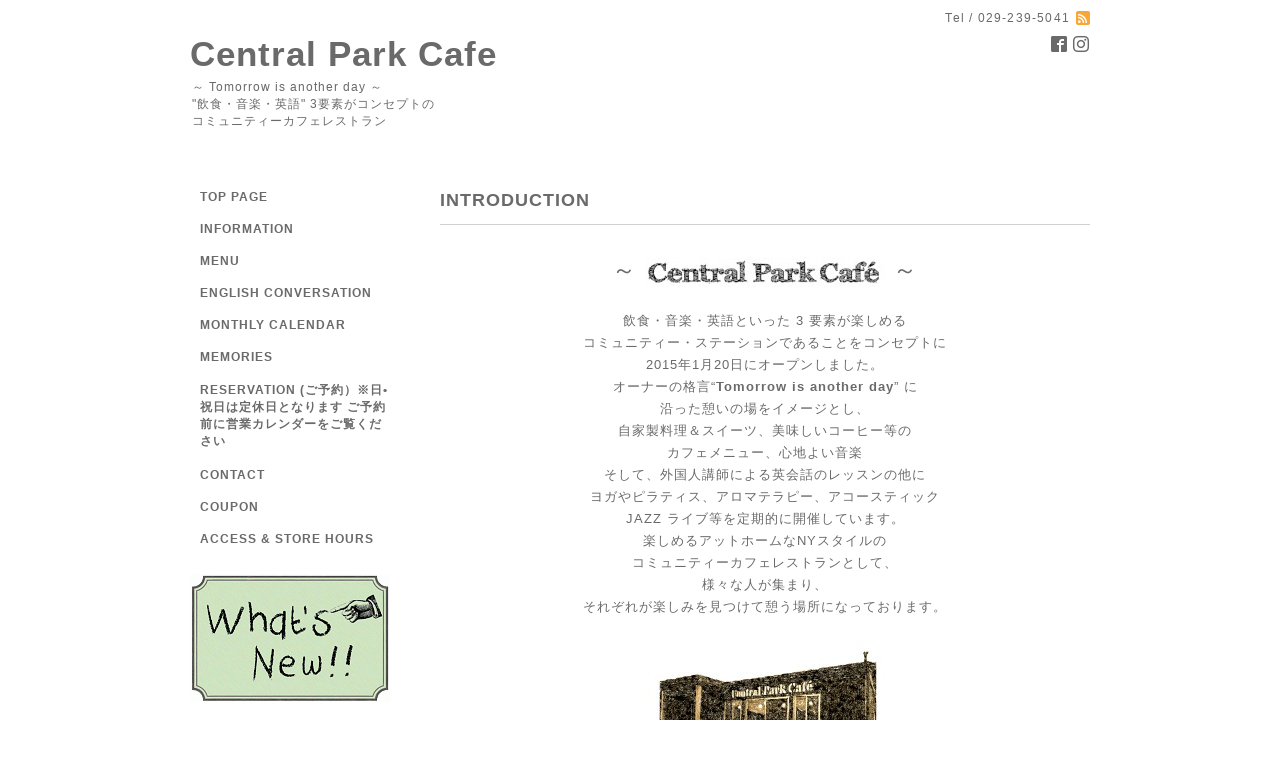

--- FILE ---
content_type: text/html; charset=utf-8
request_url: https://centralparkcafe2014.com/free/introduction
body_size: 3737
content:
<!DOCTYPE html PUBLIC "-//W3C//DTD XHTML 1.0 Transitional//EN" "http://www.w3.org/TR/xhtml1/DTD/xhtml1-transitional.dtd">
<html xmlns="http://www.w3.org/1999/xhtml" xml:lang="ja" lang="ja">
<head>
<meta http-equiv="content-type" content="text/html; charset=utf-8" />
<title>セントラルパークカフェ | Central Park Cafe |水戸市 </title>
<meta name="viewport" content="width=device-width, initial-scale=1, maximum-scale=1, user-scalable=yes" />
<meta name="keywords" content="{セントラルパークカフェ,水戸市,NY,CPC,カフェ,音楽,洋楽,英会話,english,水戸,水戸済生会,ニューヨーク,開江,小黒千春,beatles,ビートルズ,セントラル パーク カフェ,Central Park Cafe,赤塚,カフェ}" />
<meta name="description" content="{セントラルパークカフェは水戸市にある飲食・音楽・英語といった3要素がコンセプトのNYスタイルのコミュニティーカフェレストランです。}" />
<meta property="og:title" content="Central Park Cafe" />
<meta property="og:image" content="https://cdn.goope.jp/43660/161030225840ngua.png" />
<meta property="og:site_name" content="Central Park Cafe" />
<meta http-equiv="content-style-type" content="text/css" />
<meta http-equiv="content-script-type" content="text/javascript" />
<link rel="shortcut icon" href="//cdn.goope.jp/43660/161029174519-5814619f1d54c.ico" />
<link rel="alternate" type="application/rss+xml" title="Central Park Cafe / RSS" href="/feed.rss" />
<style type="text/css" media="all">@import "/style.css?285907-1488522254";</style>
<script type="text/javascript" src="/assets/jquery/jquery-1.9.1.min.js"></script>
<script type="text/javascript" src="/js/tooltip.js"></script>
<script type="text/javascript" src="/assets/responsiveslides/responsiveslides.min.js"></script>
<script type="text/javascript" src="/assets/colorbox/jquery.colorbox-min.js"></script>

    <script>
      $(document).ready(function(){
      $("#main").find(".thickbox").colorbox({rel:'thickbox',maxWidth: '98%'});
      });
    </script>

</head>

<body id="free" class="id_105036">
<div id="wrapper">
<div id="wrapper_inner">

<!-- ヘッダー部分ここから // -->
<div id="header">
<div id="header_inner">


    <div class="shop_title">
      <div class="shop_rss shop_rss_sp"><a href="/feed.rss"><img src="/img/icon/rss2.png" /></a></div>
      <div class="shop_tel shop_tel_sp">Tel&nbsp;/&nbsp;029-239-5041</div>
      <div class="header_social_wrap">
        

        
        <a href="https://www.facebook.com/750543775060858" target="_blank">
          <span class="icon-facebook"></span>
        </a>
             

        
        <a href="https://www.instagram.com/central_park_cafe/" target="_blank">
          <span class="icon-instagram"></span>
        </a>
                      
      </div>   
    </div> 


  <div class="site_title">
    <h1 class="site_logo"><a href="https://centralparkcafe2014.com">Central Park Cafe</a></h1>
    <div class="site_description site_description_smartphone">   ～ Tomorrow is another day ～<br />
"飲食・音楽・英語" 3要素がコンセプトの<br />
コミュニティーカフェレストラン</div>
  </div>


</div>
</div>
<!-- // ヘッダー部分ここまで -->


<div id="contents">
<div id="contents_inner">


  <!-- メイン部分ここから -->
  <div id="main">
  <div id="main_inner">

    


    


    


    


    


    


    


    

    

    
    <!----------------------------------------------

     ページ：フリーページ

    ---------------------------------------------->
    <h2 class="page_title">INTRODUCTION</h2>
    <div class="free_area wysiwyg">
      <p class="MsoNormal" style="text-align: center;"><span style="font-size: 24px; text-align: center;">～&nbsp;</span><a href="http://centralparkcafe2014.com/free/introduction" title="introduction" style="font-size: 24px; text-align: center;"><img src="//cdn.goope.jp/43660/161105222332-581ddd540aa23_m.jpg" alt="CPC.png" /></a><span style="font-size: 24px; text-align: center;">&nbsp;～</span></p>
<p>&nbsp;</p>
<p style="text-align: center;"><span style="font-size: 10pt;">飲食・音楽・英語といった <span lang="EN-US">3 </span>要素が楽しめる</span></p>
<p style="text-align: center;"><span style="font-size: 10pt;">コミュニティー・ステーションで</span><span style="font-size: 10pt;">あることをコンセプトに</span></p>
<p style="text-align: center;"><span style="font-size: 10pt;"><span lang="EN-US">2015</span>年<span lang="EN-US">1</span>月<span lang="EN-US">20</span>日にオープンしました。</span></p>
<p style="text-align: center;"><span style="font-size: 10pt;">オーナーの格言&ldquo;<strong>Tomorrow is another day</strong>&rdquo; に</span></p>
<p style="text-align: center;"><span style="font-size: 10pt;">沿った憩いの場をイメージとし、</span></p>
<p style="text-align: center;"><span style="font-size: 10pt;">自家製料理＆スイーツ、美味しいコーヒー等の</span></p>
<p style="text-align: center;"><span style="font-size: 10pt;">カフェメニュー、心地よい音楽</span></p>
<p style="text-align: center;"><span style="font-size: 10pt;">そして、外国人講師による英会話のレッスンの他に</span></p>
<p style="text-align: center;"><span style="font-size: 10pt;">ヨガやピラティス、アロマテラピー、アコースティック</span></p>
<p style="text-align: center;"><span style="font-size: 10pt;"><span lang="EN-US">JAZZ </span>ライブ等を定期的に</span><span style="font-size: 10pt;">開催しています。</span></p>
<p style="text-align: center;"><span style="font-size: 10pt;">楽しめるアットホームな<span lang="EN-US">NY</span>スタイルの</span></p>
<p style="text-align: center;"><span style="font-size: 10pt;">コミュニティーカフェレストランとして、</span></p>
<p style="text-align: center;"><span style="font-size: 10pt;">様々な人が集まり、</span></p>
<p style="text-align: center;"><span style="font-size: 10pt;">それぞれが楽しみを見つけて憩う場所になっております。</span></p>
<p><span style="font-size: 10pt;">&nbsp;</span></p>
<p style="text-align: center;"><span style="font-size: 10pt;">&nbsp;<img src="//cdn.goope.jp/43660/161027204656-5811e93057b75_m.jpg" alt="c.png" /></span></p>
<p><span style="font-size: 10pt;">&nbsp;</span></p>
<p style="text-align: center;"><span style="font-size: 10pt;">黒を基調としたスタイリッシュな外観。</span></p>
<p style="text-align: center;"><span style="font-size: 10pt;">扉を開けると、</span></p>
<p style="text-align: center;"><span style="font-size: 10pt;"><span lang="EN-US">JAZZ </span>や <span lang="EN-US">BLUES</span>、<span lang="EN-US">POP</span>、<span lang="EN-US">ROCK </span>等の洋楽が流れる</span></p>
<p style="text-align: center;"><span style="font-size: 10pt;">異国に迷い込んだ錯覚におちいる空間が</span></p>
<p style="text-align: center;"><span style="font-size: 10pt;">広がっております。</span></p>
<p style="text-align: center;"><span style="font-size: 10pt;">外観や内装だけでなく、</span></p>
<p style="text-align: center;"><span style="font-size: 10pt;">外灯や音楽まで全てがニューヨークの雰囲気。</span></p>
<p style="text-align: center;"><span style="font-size: 10pt;">当店のモットーは</span></p>
<p style="text-align: center;"><span style="font-size: 10pt;">"<strong>当店に来られるお客様に対して、</strong></span></p>
<p style="text-align: center;"><span style="font-size: 10pt;"><strong>自分の友人や身内だと思ってもてなそう</strong>"</span></p>
<p style="text-align: center;"><span style="font-size: 10pt;">というオーナーの意向で、スタッフ一同は日々、</span></p>
<p style="text-align: center;"><span style="font-size: 10pt;">温かいもてなしで訪れた人々に</span></p>
<p style="text-align: center;"><span style="font-size: 10pt;">くつろぎのひとときを提供いたします。<span lang="EN-US"><o:p>&nbsp;</o:p></span></span></p>
    </div>
    


    


  </div>
  </div>
  <!-- // メイン部分ここまで -->

</div>
</div>
<!-- // contents -->


<!-- ナビゲーション部分ここから // -->
<div id="navi">
<div id="navi_inner">
  <ul>
    
    <li><a href="/"  class="navi_top">TOP PAGE</a></li>
    
    <li><a href="/info"  class="navi_info">INFORMATION</a></li>
    
    <li><a href="/menu"  class="navi_menu">MENU</a></li>
    
    <li><a href="/free/english_conversation"  class="navi_free free_105028">ENGLISH CONVERSATION</a></li>
    
    <li><a href="/calendar"  class="navi_calendar">MONTHLY CALENDAR</a></li>
    
    <li><a href="/photo"  class="navi_photo">MEMORIES</a></li>
    
    <li><a href="/reservation"  class="navi_reservation">RESERVATION (ご予約）※日•祝日は定休日となります ご予約前に営業カレンダーをご覧ください</a></li>
    
    <li><a href="/contact"  class="navi_contact">CONTACT</a></li>
    
    <li><a href="/coupon"  class="navi_coupon">COUPON</a></li>
    
    <li><a href="/about"  class="navi_about">ACCESS & STORE HOURS</a></li>
    
  </ul>
  <br class="clear" />
</div>
<!-- ナビゲーションパーツここから // -->
<div id="navi_parts">
<div class="navi_parts_detail">
<a href="http://centralparkcafe2014.com/info" target="_blank"><img src="//cdn.goope.jp/43660/170122102220-5884094c05a4a.gif" alt="" /></a>
</div>
<div class="navi_parts_detail">
<a href="http://centralparkcafe2014.com/free/a_tune_for_today"><img src="//cdn.goope.jp/43660/161101165143-5818498f75f1c.png" alt="" /></a>
</div>
<div class="navi_parts_detail">
<a href="http://centralparkcafe2014.com/staff"><img src="//cdn.goope.jp/43660/170103031314-586a983ac83a7.png" alt="" /></a>
</div>
<div class="navi_parts_detail">
<a href="http://www.instagram.com/central_park_cafe/" target="_blank"><img src="//cdn.goope.jp/43660/161101162731-581843e3c8d76.png" alt="" /></a>
</div>
<div class="navi_parts_detail">
<a href="http://www.facebook.com/Centralparkcafe2014/" target="_blank"><img src="//cdn.goope.jp/43660/161101161908-581841eca0d54.png" alt="" /></a>
</div>
</div>

<!-- // ナビゲーションパーツここまで -->
</div>
<!-- // ナビゲーション部分ここまで -->


<!-- サイドバー部分ここから // -->
<div id="sidebar">
<div id="sidebar_inner">

  <div class="today_area today_area_smartphone">
    <div class="today_title">2026.01.16 Friday</div>
    
    <div class="today_schedule">
      <div class="today_schedule_title">
        <a href="/calendar/6553596"> 営業時間 11:00～17:00 (L.O.16:00)＊ディナー18:00～(前日15時までの完全予約制)</a>
      </div>
      <div class="today_schedule_body">
        
      </div>
       </div>
       
    <div class="today_schedule">
      <div class="today_schedule_title">
        <a href="/calendar/6553620"> 賄い飯の日</a>
      </div>
      <div class="today_schedule_body">
        
      </div>
       </div>
       
  </div>


  <div class="counter_area counter_area_smartphone">
    <div class="counter_title">カウンター</div>
    <div class="counter_today">
      Today&nbsp;:&nbsp;<span class="num">1563</span>
    </div>
    <div class="counter_yesterday">
      Yesterday&nbsp;:&nbsp;<span class="num">4676</span>
    </div>
    <div class="counter_total">
      Total&nbsp;:&nbsp;<span class="num">1595267</span>
    </div>
  </div>


  <div class="qr_area qr_area_smartphone">
    <div class="qr_title">携帯サイト</div>
    <div class="qr_img"><img src="//r.goope.jp/qr/cpc-mito"width="100" height="100" /></div>
  </div>

</div>
</div>
<!-- // サイドバー部分ここまで -->


<!-- フッター部分ここから // -->
<div id="footer">
<div id="footer_inner">

 <div class="shop_title_footer clearfix">
      <div class="shop_info_footer">
        <div class="shop_rss_footer shop_rss"><a href="/feed.rss"><img src="/img/icon/rss2.png" /></a></div>
        <div class="shop_name_footer">Central Park Cafe&nbsp; </div>
      </div>
      <div class="shop_tel_footer">029-239-5041</div>
  </div>

  <div class="copy_powered">

  <div class="copyright copyright_smartphone">&copy;2026 <a href="https://centralparkcafe2014.com">Central Park Cafe</a>. All Rights Reserved.</div>

  <div class="powered powered_smartphone">Powered by <a href="https://goope.jp/">グーペ</a> / <a href="https://admin.goope.jp/">Admin</a></div>

  </div>

  <br class="clear" />

</div>
</div>
<!-- // フッター部分ここまで -->

</div>
</div>

</body>
</html>
